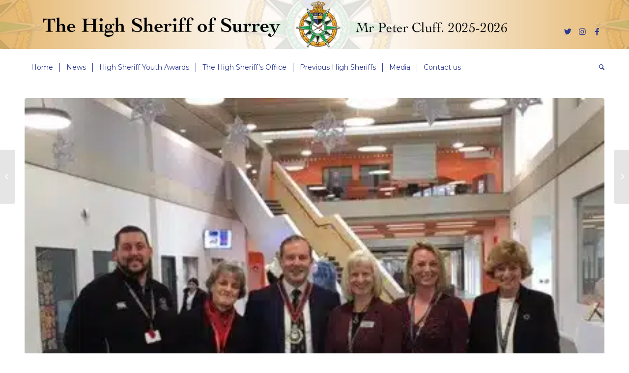

--- FILE ---
content_type: text/html; charset=UTF-8
request_url: https://www.highsheriffofsurrey.com/2019/01/15/three-rivers-academy-preparing-all-pupils-for-life/
body_size: 12735
content:
<!DOCTYPE html>
<html lang="en-GB" class="html_stretched responsive av-preloader-disabled  html_header_top html_logo_left html_bottom_nav_header html_menu_left html_custom html_header_sticky html_header_shrinking_disabled html_mobile_menu_tablet html_header_searchicon html_content_align_center html_header_unstick_top_disabled html_header_stretch_disabled html_minimal_header html_av-overlay-side html_av-overlay-side-classic html_av-submenu-noclone html_entry_id_3065 av-cookies-no-cookie-consent av-no-preview av-default-lightbox html_text_menu_active av-mobile-menu-switch-default">
<head>
<meta charset="UTF-8" />


<!-- mobile setting -->
<meta name="viewport" content="width=device-width, initial-scale=1">

<!-- Scripts/CSS and wp_head hook -->
<meta name='robots' content='index, follow, max-image-preview:large, max-snippet:-1, max-video-preview:-1' />

	<!-- This site is optimized with the Yoast SEO plugin v26.7 - https://yoast.com/wordpress/plugins/seo/ -->
	<title>Three Rivers Academy - &#039;Preparing All Pupils For Life&#039; - High Sheriff of Surrey</title>
	<link rel="canonical" href="https://www.highsheriffofsurrey.com/2019/01/15/three-rivers-academy-preparing-all-pupils-for-life/" />
	<meta property="og:locale" content="en_GB" />
	<meta property="og:type" content="article" />
	<meta property="og:title" content="Three Rivers Academy - &#039;Preparing All Pupils For Life&#039; - High Sheriff of Surrey" />
	<meta property="og:description" content="An inspiring day organised by Lady Louise O&#8217;Connor (second left), with the support of Rhona Barnfield, CEO, Howard Partnership Trust (right) and Anne-Louise Payne, Headteacher, Three Rivers Academy (centre), and great input from the four Deputy Heads (Steve,left, and Kate, second right, joined the photo call &#8211; many thanks to Zoe for her photography skills!) [&hellip;]" />
	<meta property="og:url" content="https://www.highsheriffofsurrey.com/2019/01/15/three-rivers-academy-preparing-all-pupils-for-life/" />
	<meta property="og:site_name" content="High Sheriff of Surrey" />
	<meta property="article:publisher" content="https://www.facebook.com/TheHighSheriffofSurrey" />
	<meta property="article:published_time" content="2019-01-15T19:54:42+00:00" />
	<meta property="article:modified_time" content="2022-03-29T14:48:40+00:00" />
	<meta property="og:image" content="https://www.highsheriffofsurrey.com/wp-content/uploads/2021/09/4bf141_bbc28a92991047428dcd732d2f384501-mv2.jpg" />
	<meta property="og:image:width" content="425" />
	<meta property="og:image:height" content="404" />
	<meta property="og:image:type" content="image/jpeg" />
	<meta name="author" content="Akiko Design" />
	<meta name="twitter:card" content="summary_large_image" />
	<meta name="twitter:creator" content="@HSofSurrey" />
	<meta name="twitter:site" content="@HSofSurrey" />
	<script type="application/ld+json" class="yoast-schema-graph">{"@context":"https://schema.org","@graph":[{"@type":"Article","@id":"https://www.highsheriffofsurrey.com/2019/01/15/three-rivers-academy-preparing-all-pupils-for-life/#article","isPartOf":{"@id":"https://www.highsheriffofsurrey.com/2019/01/15/three-rivers-academy-preparing-all-pupils-for-life/"},"author":{"name":"Akiko Design","@id":"https://www.highsheriffofsurrey.com/#/schema/person/b2f0d39dd141382bc17ffdd297cba06c"},"headline":"Three Rivers Academy &#8211; &#39;Preparing All Pupils For Life&#39;","datePublished":"2019-01-15T19:54:42+00:00","dateModified":"2022-03-29T14:48:40+00:00","mainEntityOfPage":{"@id":"https://www.highsheriffofsurrey.com/2019/01/15/three-rivers-academy-preparing-all-pupils-for-life/"},"wordCount":197,"publisher":{"@id":"https://www.highsheriffofsurrey.com/#organization"},"image":{"@id":"https://www.highsheriffofsurrey.com/2019/01/15/three-rivers-academy-preparing-all-pupils-for-life/#primaryimage"},"thumbnailUrl":"https://www.highsheriffofsurrey.com/wp-content/uploads/2021/09/4bf141_bbc28a92991047428dcd732d2f384501-mv2.jpg","articleSection":["Jim Glover OBE - High Sheriff of Surrey, 2018-19","Uncategorized"],"inLanguage":"en-GB"},{"@type":"WebPage","@id":"https://www.highsheriffofsurrey.com/2019/01/15/three-rivers-academy-preparing-all-pupils-for-life/","url":"https://www.highsheriffofsurrey.com/2019/01/15/three-rivers-academy-preparing-all-pupils-for-life/","name":"Three Rivers Academy - &#39;Preparing All Pupils For Life&#39; - High Sheriff of Surrey","isPartOf":{"@id":"https://www.highsheriffofsurrey.com/#website"},"primaryImageOfPage":{"@id":"https://www.highsheriffofsurrey.com/2019/01/15/three-rivers-academy-preparing-all-pupils-for-life/#primaryimage"},"image":{"@id":"https://www.highsheriffofsurrey.com/2019/01/15/three-rivers-academy-preparing-all-pupils-for-life/#primaryimage"},"thumbnailUrl":"https://www.highsheriffofsurrey.com/wp-content/uploads/2021/09/4bf141_bbc28a92991047428dcd732d2f384501-mv2.jpg","datePublished":"2019-01-15T19:54:42+00:00","dateModified":"2022-03-29T14:48:40+00:00","breadcrumb":{"@id":"https://www.highsheriffofsurrey.com/2019/01/15/three-rivers-academy-preparing-all-pupils-for-life/#breadcrumb"},"inLanguage":"en-GB","potentialAction":[{"@type":"ReadAction","target":["https://www.highsheriffofsurrey.com/2019/01/15/three-rivers-academy-preparing-all-pupils-for-life/"]}]},{"@type":"ImageObject","inLanguage":"en-GB","@id":"https://www.highsheriffofsurrey.com/2019/01/15/three-rivers-academy-preparing-all-pupils-for-life/#primaryimage","url":"https://www.highsheriffofsurrey.com/wp-content/uploads/2021/09/4bf141_bbc28a92991047428dcd732d2f384501-mv2.jpg","contentUrl":"https://www.highsheriffofsurrey.com/wp-content/uploads/2021/09/4bf141_bbc28a92991047428dcd732d2f384501-mv2.jpg","width":425,"height":404},{"@type":"BreadcrumbList","@id":"https://www.highsheriffofsurrey.com/2019/01/15/three-rivers-academy-preparing-all-pupils-for-life/#breadcrumb","itemListElement":[{"@type":"ListItem","position":1,"name":"Home","item":"https://www.highsheriffofsurrey.com/home/"},{"@type":"ListItem","position":2,"name":"Three Rivers Academy &#8211; &#39;Preparing All Pupils For Life&#39;"}]},{"@type":"WebSite","@id":"https://www.highsheriffofsurrey.com/#website","url":"https://www.highsheriffofsurrey.com/","name":"High Sheriff of Surrey","description":"","publisher":{"@id":"https://www.highsheriffofsurrey.com/#organization"},"potentialAction":[{"@type":"SearchAction","target":{"@type":"EntryPoint","urlTemplate":"https://www.highsheriffofsurrey.com/?s={search_term_string}"},"query-input":{"@type":"PropertyValueSpecification","valueRequired":true,"valueName":"search_term_string"}}],"inLanguage":"en-GB"},{"@type":"Organization","@id":"https://www.highsheriffofsurrey.com/#organization","name":"High Sheriff of Surrey","url":"https://www.highsheriffofsurrey.com/","logo":{"@type":"ImageObject","inLanguage":"en-GB","@id":"https://www.highsheriffofsurrey.com/#/schema/logo/image/","url":"https://www.highsheriffofsurrey.com/wp-content/uploads/2021/07/TheHighSheriffofSurrey-weblogo.png","contentUrl":"https://www.highsheriffofsurrey.com/wp-content/uploads/2021/07/TheHighSheriffofSurrey-weblogo.png","width":680,"height":312,"caption":"High Sheriff of Surrey"},"image":{"@id":"https://www.highsheriffofsurrey.com/#/schema/logo/image/"},"sameAs":["https://www.facebook.com/TheHighSheriffofSurrey","https://x.com/HSofSurrey","https://www.instagram.com/highsheriffofsurrey"]},{"@type":"Person","@id":"https://www.highsheriffofsurrey.com/#/schema/person/b2f0d39dd141382bc17ffdd297cba06c","name":"Akiko Design","image":{"@type":"ImageObject","inLanguage":"en-GB","@id":"https://www.highsheriffofsurrey.com/#/schema/person/image/","url":"https://secure.gravatar.com/avatar/bfc7695524b681b03036858544b9898dd6516f5c75781b5e2ded6fdbada494e1?s=96&d=mm&r=g","contentUrl":"https://secure.gravatar.com/avatar/bfc7695524b681b03036858544b9898dd6516f5c75781b5e2ded6fdbada494e1?s=96&d=mm&r=g","caption":"Akiko Design"}}]}</script>
	<!-- / Yoast SEO plugin. -->


<link rel="alternate" type="application/rss+xml" title="High Sheriff of Surrey &raquo; Feed" href="https://www.highsheriffofsurrey.com/feed/" />
<link rel="alternate" type="application/rss+xml" title="High Sheriff of Surrey &raquo; Comments Feed" href="https://www.highsheriffofsurrey.com/comments/feed/" />
<link rel="alternate" type="application/rss+xml" title="High Sheriff of Surrey &raquo; Three Rivers Academy &#8211; &#039;Preparing All Pupils For Life&#039; Comments Feed" href="https://www.highsheriffofsurrey.com/2019/01/15/three-rivers-academy-preparing-all-pupils-for-life/feed/" />
<link rel="alternate" title="oEmbed (JSON)" type="application/json+oembed" href="https://www.highsheriffofsurrey.com/wp-json/oembed/1.0/embed?url=https%3A%2F%2Fwww.highsheriffofsurrey.com%2F2019%2F01%2F15%2Fthree-rivers-academy-preparing-all-pupils-for-life%2F" />
<link rel="alternate" title="oEmbed (XML)" type="text/xml+oembed" href="https://www.highsheriffofsurrey.com/wp-json/oembed/1.0/embed?url=https%3A%2F%2Fwww.highsheriffofsurrey.com%2F2019%2F01%2F15%2Fthree-rivers-academy-preparing-all-pupils-for-life%2F&#038;format=xml" />

<!-- google webfont font replacement -->

			<script type='text/javascript'>

				(function() {

					/*	check if webfonts are disabled by user setting via cookie - or user must opt in.	*/
					var html = document.getElementsByTagName('html')[0];
					var cookie_check = html.className.indexOf('av-cookies-needs-opt-in') >= 0 || html.className.indexOf('av-cookies-can-opt-out') >= 0;
					var allow_continue = true;
					var silent_accept_cookie = html.className.indexOf('av-cookies-user-silent-accept') >= 0;

					if( cookie_check && ! silent_accept_cookie )
					{
						if( ! document.cookie.match(/aviaCookieConsent/) || html.className.indexOf('av-cookies-session-refused') >= 0 )
						{
							allow_continue = false;
						}
						else
						{
							if( ! document.cookie.match(/aviaPrivacyRefuseCookiesHideBar/) )
							{
								allow_continue = false;
							}
							else if( ! document.cookie.match(/aviaPrivacyEssentialCookiesEnabled/) )
							{
								allow_continue = false;
							}
							else if( document.cookie.match(/aviaPrivacyGoogleWebfontsDisabled/) )
							{
								allow_continue = false;
							}
						}
					}

					if( allow_continue )
					{
						var f = document.createElement('link');

						f.type 	= 'text/css';
						f.rel 	= 'stylesheet';
						f.href 	= 'https://fonts.googleapis.com/css?family=Lora%7CMontserrat&display=auto';
						f.id 	= 'avia-google-webfont';

						document.getElementsByTagName('head')[0].appendChild(f);
					}
				})();

			</script>
			<style id='wp-img-auto-sizes-contain-inline-css' type='text/css'>
img:is([sizes=auto i],[sizes^="auto," i]){contain-intrinsic-size:3000px 1500px}
/*# sourceURL=wp-img-auto-sizes-contain-inline-css */
</style>
<link rel='stylesheet' id='avia-grid-css' href='https://www.highsheriffofsurrey.com/wp-content/themes/enfold/css/grid.css?ver=5.4.1' type='text/css' media='all' />
<link rel='stylesheet' id='avia-base-css' href='https://www.highsheriffofsurrey.com/wp-content/themes/enfold/css/base.css?ver=5.4.1' type='text/css' media='all' />
<link rel='stylesheet' id='avia-layout-css' href='https://www.highsheriffofsurrey.com/wp-content/themes/enfold/css/layout.css?ver=5.4.1' type='text/css' media='all' />
<link rel='stylesheet' id='avia-module-blog-css' href='https://www.highsheriffofsurrey.com/wp-content/themes/enfold/config-templatebuilder/avia-shortcodes/blog/blog.css?ver=5.4.1' type='text/css' media='all' />
<link rel='stylesheet' id='avia-module-postslider-css' href='https://www.highsheriffofsurrey.com/wp-content/themes/enfold/config-templatebuilder/avia-shortcodes/postslider/postslider.css?ver=5.4.1' type='text/css' media='all' />
<link rel='stylesheet' id='avia-module-button-css' href='https://www.highsheriffofsurrey.com/wp-content/themes/enfold/config-templatebuilder/avia-shortcodes/buttons/buttons.css?ver=5.4.1' type='text/css' media='all' />
<link rel='stylesheet' id='avia-module-button-fullwidth-css' href='https://www.highsheriffofsurrey.com/wp-content/themes/enfold/config-templatebuilder/avia-shortcodes/buttons_fullwidth/buttons_fullwidth.css?ver=5.4.1' type='text/css' media='all' />
<link rel='stylesheet' id='avia-module-comments-css' href='https://www.highsheriffofsurrey.com/wp-content/themes/enfold/config-templatebuilder/avia-shortcodes/comments/comments.css?ver=5.4.1' type='text/css' media='all' />
<link rel='stylesheet' id='avia-module-gallery-css' href='https://www.highsheriffofsurrey.com/wp-content/themes/enfold/config-templatebuilder/avia-shortcodes/gallery/gallery.css?ver=5.4.1' type='text/css' media='all' />
<link rel='stylesheet' id='avia-module-gridrow-css' href='https://www.highsheriffofsurrey.com/wp-content/themes/enfold/config-templatebuilder/avia-shortcodes/grid_row/grid_row.css?ver=5.4.1' type='text/css' media='all' />
<link rel='stylesheet' id='avia-module-heading-css' href='https://www.highsheriffofsurrey.com/wp-content/themes/enfold/config-templatebuilder/avia-shortcodes/heading/heading.css?ver=5.4.1' type='text/css' media='all' />
<link rel='stylesheet' id='avia-module-hr-css' href='https://www.highsheriffofsurrey.com/wp-content/themes/enfold/config-templatebuilder/avia-shortcodes/hr/hr.css?ver=5.4.1' type='text/css' media='all' />
<link rel='stylesheet' id='avia-module-icon-css' href='https://www.highsheriffofsurrey.com/wp-content/themes/enfold/config-templatebuilder/avia-shortcodes/icon/icon.css?ver=5.4.1' type='text/css' media='all' />
<link rel='stylesheet' id='avia-module-iconbox-css' href='https://www.highsheriffofsurrey.com/wp-content/themes/enfold/config-templatebuilder/avia-shortcodes/iconbox/iconbox.css?ver=5.4.1' type='text/css' media='all' />
<link rel='stylesheet' id='avia-module-image-css' href='https://www.highsheriffofsurrey.com/wp-content/themes/enfold/config-templatebuilder/avia-shortcodes/image/image.css?ver=5.4.1' type='text/css' media='all' />
<link rel='stylesheet' id='avia-module-masonry-css' href='https://www.highsheriffofsurrey.com/wp-content/themes/enfold/config-templatebuilder/avia-shortcodes/masonry_entries/masonry_entries.css?ver=5.4.1' type='text/css' media='all' />
<link rel='stylesheet' id='avia-siteloader-css' href='https://www.highsheriffofsurrey.com/wp-content/themes/enfold/css/avia-snippet-site-preloader.css?ver=5.4.1' type='text/css' media='all' />
<link rel='stylesheet' id='avia-module-portfolio-css' href='https://www.highsheriffofsurrey.com/wp-content/themes/enfold/config-templatebuilder/avia-shortcodes/portfolio/portfolio.css?ver=5.4.1' type='text/css' media='all' />
<link rel='stylesheet' id='avia-module-slideshow-css' href='https://www.highsheriffofsurrey.com/wp-content/themes/enfold/config-templatebuilder/avia-shortcodes/slideshow/slideshow.css?ver=5.4.1' type='text/css' media='all' />
<link rel='stylesheet' id='avia-module-slideshow-fullsize-css' href='https://www.highsheriffofsurrey.com/wp-content/themes/enfold/config-templatebuilder/avia-shortcodes/slideshow_fullsize/slideshow_fullsize.css?ver=5.4.1' type='text/css' media='all' />
<link rel='stylesheet' id='avia-module-slideshow-fullscreen-css' href='https://www.highsheriffofsurrey.com/wp-content/themes/enfold/config-templatebuilder/avia-shortcodes/slideshow_fullscreen/slideshow_fullscreen.css?ver=5.4.1' type='text/css' media='all' />
<link rel='stylesheet' id='avia-module-social-css' href='https://www.highsheriffofsurrey.com/wp-content/themes/enfold/config-templatebuilder/avia-shortcodes/social_share/social_share.css?ver=5.4.1' type='text/css' media='all' />
<link rel='stylesheet' id='avia-module-table-css' href='https://www.highsheriffofsurrey.com/wp-content/themes/enfold/config-templatebuilder/avia-shortcodes/table/table.css?ver=5.4.1' type='text/css' media='all' />
<link rel='stylesheet' id='avia-module-tabs-css' href='https://www.highsheriffofsurrey.com/wp-content/themes/enfold/config-templatebuilder/avia-shortcodes/tabs/tabs.css?ver=5.4.1' type='text/css' media='all' />
<link rel='stylesheet' id='avia-module-video-css' href='https://www.highsheriffofsurrey.com/wp-content/themes/enfold/config-templatebuilder/avia-shortcodes/video/video.css?ver=5.4.1' type='text/css' media='all' />
<link rel='stylesheet' id='sbi_styles-css' href='https://www.highsheriffofsurrey.com/wp-content/plugins/instagram-feed/css/sbi-styles.min.css?ver=6.10.0' type='text/css' media='all' />
<style id='wp-emoji-styles-inline-css' type='text/css'>

	img.wp-smiley, img.emoji {
		display: inline !important;
		border: none !important;
		box-shadow: none !important;
		height: 1em !important;
		width: 1em !important;
		margin: 0 0.07em !important;
		vertical-align: -0.1em !important;
		background: none !important;
		padding: 0 !important;
	}
/*# sourceURL=wp-emoji-styles-inline-css */
</style>
<link rel='stylesheet' id='wp-block-library-css' href='https://www.highsheriffofsurrey.com/wp-includes/css/dist/block-library/style.min.css?ver=6.9' type='text/css' media='all' />
<style id='global-styles-inline-css' type='text/css'>
:root{--wp--preset--aspect-ratio--square: 1;--wp--preset--aspect-ratio--4-3: 4/3;--wp--preset--aspect-ratio--3-4: 3/4;--wp--preset--aspect-ratio--3-2: 3/2;--wp--preset--aspect-ratio--2-3: 2/3;--wp--preset--aspect-ratio--16-9: 16/9;--wp--preset--aspect-ratio--9-16: 9/16;--wp--preset--color--black: #000000;--wp--preset--color--cyan-bluish-gray: #abb8c3;--wp--preset--color--white: #ffffff;--wp--preset--color--pale-pink: #f78da7;--wp--preset--color--vivid-red: #cf2e2e;--wp--preset--color--luminous-vivid-orange: #ff6900;--wp--preset--color--luminous-vivid-amber: #fcb900;--wp--preset--color--light-green-cyan: #7bdcb5;--wp--preset--color--vivid-green-cyan: #00d084;--wp--preset--color--pale-cyan-blue: #8ed1fc;--wp--preset--color--vivid-cyan-blue: #0693e3;--wp--preset--color--vivid-purple: #9b51e0;--wp--preset--color--metallic-red: #b02b2c;--wp--preset--color--maximum-yellow-red: #edae44;--wp--preset--color--yellow-sun: #eeee22;--wp--preset--color--palm-leaf: #83a846;--wp--preset--color--aero: #7bb0e7;--wp--preset--color--old-lavender: #745f7e;--wp--preset--color--steel-teal: #5f8789;--wp--preset--color--raspberry-pink: #d65799;--wp--preset--color--medium-turquoise: #4ecac2;--wp--preset--gradient--vivid-cyan-blue-to-vivid-purple: linear-gradient(135deg,rgb(6,147,227) 0%,rgb(155,81,224) 100%);--wp--preset--gradient--light-green-cyan-to-vivid-green-cyan: linear-gradient(135deg,rgb(122,220,180) 0%,rgb(0,208,130) 100%);--wp--preset--gradient--luminous-vivid-amber-to-luminous-vivid-orange: linear-gradient(135deg,rgb(252,185,0) 0%,rgb(255,105,0) 100%);--wp--preset--gradient--luminous-vivid-orange-to-vivid-red: linear-gradient(135deg,rgb(255,105,0) 0%,rgb(207,46,46) 100%);--wp--preset--gradient--very-light-gray-to-cyan-bluish-gray: linear-gradient(135deg,rgb(238,238,238) 0%,rgb(169,184,195) 100%);--wp--preset--gradient--cool-to-warm-spectrum: linear-gradient(135deg,rgb(74,234,220) 0%,rgb(151,120,209) 20%,rgb(207,42,186) 40%,rgb(238,44,130) 60%,rgb(251,105,98) 80%,rgb(254,248,76) 100%);--wp--preset--gradient--blush-light-purple: linear-gradient(135deg,rgb(255,206,236) 0%,rgb(152,150,240) 100%);--wp--preset--gradient--blush-bordeaux: linear-gradient(135deg,rgb(254,205,165) 0%,rgb(254,45,45) 50%,rgb(107,0,62) 100%);--wp--preset--gradient--luminous-dusk: linear-gradient(135deg,rgb(255,203,112) 0%,rgb(199,81,192) 50%,rgb(65,88,208) 100%);--wp--preset--gradient--pale-ocean: linear-gradient(135deg,rgb(255,245,203) 0%,rgb(182,227,212) 50%,rgb(51,167,181) 100%);--wp--preset--gradient--electric-grass: linear-gradient(135deg,rgb(202,248,128) 0%,rgb(113,206,126) 100%);--wp--preset--gradient--midnight: linear-gradient(135deg,rgb(2,3,129) 0%,rgb(40,116,252) 100%);--wp--preset--font-size--small: 1rem;--wp--preset--font-size--medium: 1.125rem;--wp--preset--font-size--large: 1.75rem;--wp--preset--font-size--x-large: clamp(1.75rem, 3vw, 2.25rem);--wp--preset--spacing--20: 0.44rem;--wp--preset--spacing--30: 0.67rem;--wp--preset--spacing--40: 1rem;--wp--preset--spacing--50: 1.5rem;--wp--preset--spacing--60: 2.25rem;--wp--preset--spacing--70: 3.38rem;--wp--preset--spacing--80: 5.06rem;--wp--preset--shadow--natural: 6px 6px 9px rgba(0, 0, 0, 0.2);--wp--preset--shadow--deep: 12px 12px 50px rgba(0, 0, 0, 0.4);--wp--preset--shadow--sharp: 6px 6px 0px rgba(0, 0, 0, 0.2);--wp--preset--shadow--outlined: 6px 6px 0px -3px rgb(255, 255, 255), 6px 6px rgb(0, 0, 0);--wp--preset--shadow--crisp: 6px 6px 0px rgb(0, 0, 0);}:root { --wp--style--global--content-size: 800px;--wp--style--global--wide-size: 1130px; }:where(body) { margin: 0; }.wp-site-blocks > .alignleft { float: left; margin-right: 2em; }.wp-site-blocks > .alignright { float: right; margin-left: 2em; }.wp-site-blocks > .aligncenter { justify-content: center; margin-left: auto; margin-right: auto; }:where(.is-layout-flex){gap: 0.5em;}:where(.is-layout-grid){gap: 0.5em;}.is-layout-flow > .alignleft{float: left;margin-inline-start: 0;margin-inline-end: 2em;}.is-layout-flow > .alignright{float: right;margin-inline-start: 2em;margin-inline-end: 0;}.is-layout-flow > .aligncenter{margin-left: auto !important;margin-right: auto !important;}.is-layout-constrained > .alignleft{float: left;margin-inline-start: 0;margin-inline-end: 2em;}.is-layout-constrained > .alignright{float: right;margin-inline-start: 2em;margin-inline-end: 0;}.is-layout-constrained > .aligncenter{margin-left: auto !important;margin-right: auto !important;}.is-layout-constrained > :where(:not(.alignleft):not(.alignright):not(.alignfull)){max-width: var(--wp--style--global--content-size);margin-left: auto !important;margin-right: auto !important;}.is-layout-constrained > .alignwide{max-width: var(--wp--style--global--wide-size);}body .is-layout-flex{display: flex;}.is-layout-flex{flex-wrap: wrap;align-items: center;}.is-layout-flex > :is(*, div){margin: 0;}body .is-layout-grid{display: grid;}.is-layout-grid > :is(*, div){margin: 0;}body{padding-top: 0px;padding-right: 0px;padding-bottom: 0px;padding-left: 0px;}a:where(:not(.wp-element-button)){text-decoration: underline;}:root :where(.wp-element-button, .wp-block-button__link){background-color: #32373c;border-width: 0;color: #fff;font-family: inherit;font-size: inherit;font-style: inherit;font-weight: inherit;letter-spacing: inherit;line-height: inherit;padding-top: calc(0.667em + 2px);padding-right: calc(1.333em + 2px);padding-bottom: calc(0.667em + 2px);padding-left: calc(1.333em + 2px);text-decoration: none;text-transform: inherit;}.has-black-color{color: var(--wp--preset--color--black) !important;}.has-cyan-bluish-gray-color{color: var(--wp--preset--color--cyan-bluish-gray) !important;}.has-white-color{color: var(--wp--preset--color--white) !important;}.has-pale-pink-color{color: var(--wp--preset--color--pale-pink) !important;}.has-vivid-red-color{color: var(--wp--preset--color--vivid-red) !important;}.has-luminous-vivid-orange-color{color: var(--wp--preset--color--luminous-vivid-orange) !important;}.has-luminous-vivid-amber-color{color: var(--wp--preset--color--luminous-vivid-amber) !important;}.has-light-green-cyan-color{color: var(--wp--preset--color--light-green-cyan) !important;}.has-vivid-green-cyan-color{color: var(--wp--preset--color--vivid-green-cyan) !important;}.has-pale-cyan-blue-color{color: var(--wp--preset--color--pale-cyan-blue) !important;}.has-vivid-cyan-blue-color{color: var(--wp--preset--color--vivid-cyan-blue) !important;}.has-vivid-purple-color{color: var(--wp--preset--color--vivid-purple) !important;}.has-metallic-red-color{color: var(--wp--preset--color--metallic-red) !important;}.has-maximum-yellow-red-color{color: var(--wp--preset--color--maximum-yellow-red) !important;}.has-yellow-sun-color{color: var(--wp--preset--color--yellow-sun) !important;}.has-palm-leaf-color{color: var(--wp--preset--color--palm-leaf) !important;}.has-aero-color{color: var(--wp--preset--color--aero) !important;}.has-old-lavender-color{color: var(--wp--preset--color--old-lavender) !important;}.has-steel-teal-color{color: var(--wp--preset--color--steel-teal) !important;}.has-raspberry-pink-color{color: var(--wp--preset--color--raspberry-pink) !important;}.has-medium-turquoise-color{color: var(--wp--preset--color--medium-turquoise) !important;}.has-black-background-color{background-color: var(--wp--preset--color--black) !important;}.has-cyan-bluish-gray-background-color{background-color: var(--wp--preset--color--cyan-bluish-gray) !important;}.has-white-background-color{background-color: var(--wp--preset--color--white) !important;}.has-pale-pink-background-color{background-color: var(--wp--preset--color--pale-pink) !important;}.has-vivid-red-background-color{background-color: var(--wp--preset--color--vivid-red) !important;}.has-luminous-vivid-orange-background-color{background-color: var(--wp--preset--color--luminous-vivid-orange) !important;}.has-luminous-vivid-amber-background-color{background-color: var(--wp--preset--color--luminous-vivid-amber) !important;}.has-light-green-cyan-background-color{background-color: var(--wp--preset--color--light-green-cyan) !important;}.has-vivid-green-cyan-background-color{background-color: var(--wp--preset--color--vivid-green-cyan) !important;}.has-pale-cyan-blue-background-color{background-color: var(--wp--preset--color--pale-cyan-blue) !important;}.has-vivid-cyan-blue-background-color{background-color: var(--wp--preset--color--vivid-cyan-blue) !important;}.has-vivid-purple-background-color{background-color: var(--wp--preset--color--vivid-purple) !important;}.has-metallic-red-background-color{background-color: var(--wp--preset--color--metallic-red) !important;}.has-maximum-yellow-red-background-color{background-color: var(--wp--preset--color--maximum-yellow-red) !important;}.has-yellow-sun-background-color{background-color: var(--wp--preset--color--yellow-sun) !important;}.has-palm-leaf-background-color{background-color: var(--wp--preset--color--palm-leaf) !important;}.has-aero-background-color{background-color: var(--wp--preset--color--aero) !important;}.has-old-lavender-background-color{background-color: var(--wp--preset--color--old-lavender) !important;}.has-steel-teal-background-color{background-color: var(--wp--preset--color--steel-teal) !important;}.has-raspberry-pink-background-color{background-color: var(--wp--preset--color--raspberry-pink) !important;}.has-medium-turquoise-background-color{background-color: var(--wp--preset--color--medium-turquoise) !important;}.has-black-border-color{border-color: var(--wp--preset--color--black) !important;}.has-cyan-bluish-gray-border-color{border-color: var(--wp--preset--color--cyan-bluish-gray) !important;}.has-white-border-color{border-color: var(--wp--preset--color--white) !important;}.has-pale-pink-border-color{border-color: var(--wp--preset--color--pale-pink) !important;}.has-vivid-red-border-color{border-color: var(--wp--preset--color--vivid-red) !important;}.has-luminous-vivid-orange-border-color{border-color: var(--wp--preset--color--luminous-vivid-orange) !important;}.has-luminous-vivid-amber-border-color{border-color: var(--wp--preset--color--luminous-vivid-amber) !important;}.has-light-green-cyan-border-color{border-color: var(--wp--preset--color--light-green-cyan) !important;}.has-vivid-green-cyan-border-color{border-color: var(--wp--preset--color--vivid-green-cyan) !important;}.has-pale-cyan-blue-border-color{border-color: var(--wp--preset--color--pale-cyan-blue) !important;}.has-vivid-cyan-blue-border-color{border-color: var(--wp--preset--color--vivid-cyan-blue) !important;}.has-vivid-purple-border-color{border-color: var(--wp--preset--color--vivid-purple) !important;}.has-metallic-red-border-color{border-color: var(--wp--preset--color--metallic-red) !important;}.has-maximum-yellow-red-border-color{border-color: var(--wp--preset--color--maximum-yellow-red) !important;}.has-yellow-sun-border-color{border-color: var(--wp--preset--color--yellow-sun) !important;}.has-palm-leaf-border-color{border-color: var(--wp--preset--color--palm-leaf) !important;}.has-aero-border-color{border-color: var(--wp--preset--color--aero) !important;}.has-old-lavender-border-color{border-color: var(--wp--preset--color--old-lavender) !important;}.has-steel-teal-border-color{border-color: var(--wp--preset--color--steel-teal) !important;}.has-raspberry-pink-border-color{border-color: var(--wp--preset--color--raspberry-pink) !important;}.has-medium-turquoise-border-color{border-color: var(--wp--preset--color--medium-turquoise) !important;}.has-vivid-cyan-blue-to-vivid-purple-gradient-background{background: var(--wp--preset--gradient--vivid-cyan-blue-to-vivid-purple) !important;}.has-light-green-cyan-to-vivid-green-cyan-gradient-background{background: var(--wp--preset--gradient--light-green-cyan-to-vivid-green-cyan) !important;}.has-luminous-vivid-amber-to-luminous-vivid-orange-gradient-background{background: var(--wp--preset--gradient--luminous-vivid-amber-to-luminous-vivid-orange) !important;}.has-luminous-vivid-orange-to-vivid-red-gradient-background{background: var(--wp--preset--gradient--luminous-vivid-orange-to-vivid-red) !important;}.has-very-light-gray-to-cyan-bluish-gray-gradient-background{background: var(--wp--preset--gradient--very-light-gray-to-cyan-bluish-gray) !important;}.has-cool-to-warm-spectrum-gradient-background{background: var(--wp--preset--gradient--cool-to-warm-spectrum) !important;}.has-blush-light-purple-gradient-background{background: var(--wp--preset--gradient--blush-light-purple) !important;}.has-blush-bordeaux-gradient-background{background: var(--wp--preset--gradient--blush-bordeaux) !important;}.has-luminous-dusk-gradient-background{background: var(--wp--preset--gradient--luminous-dusk) !important;}.has-pale-ocean-gradient-background{background: var(--wp--preset--gradient--pale-ocean) !important;}.has-electric-grass-gradient-background{background: var(--wp--preset--gradient--electric-grass) !important;}.has-midnight-gradient-background{background: var(--wp--preset--gradient--midnight) !important;}.has-small-font-size{font-size: var(--wp--preset--font-size--small) !important;}.has-medium-font-size{font-size: var(--wp--preset--font-size--medium) !important;}.has-large-font-size{font-size: var(--wp--preset--font-size--large) !important;}.has-x-large-font-size{font-size: var(--wp--preset--font-size--x-large) !important;}
/*# sourceURL=global-styles-inline-css */
</style>

<link rel='stylesheet' id='ctf_styles-css' href='https://www.highsheriffofsurrey.com/wp-content/plugins/custom-twitter-feeds/css/ctf-styles.min.css?ver=2.3.1' type='text/css' media='all' />
<link rel='stylesheet' id='avia-scs-css' href='https://www.highsheriffofsurrey.com/wp-content/themes/enfold/css/shortcodes.css?ver=5.4.1' type='text/css' media='all' />
<link rel='stylesheet' id='avia-popup-css-css' href='https://www.highsheriffofsurrey.com/wp-content/themes/enfold/js/aviapopup/magnific-popup.min.css?ver=5.4.1' type='text/css' media='screen' />
<link rel='stylesheet' id='avia-lightbox-css' href='https://www.highsheriffofsurrey.com/wp-content/themes/enfold/css/avia-snippet-lightbox.css?ver=5.4.1' type='text/css' media='screen' />
<link rel='stylesheet' id='avia-widget-css-css' href='https://www.highsheriffofsurrey.com/wp-content/themes/enfold/css/avia-snippet-widget.css?ver=5.4.1' type='text/css' media='screen' />
<link rel='stylesheet' id='avia-dynamic-css' href='https://www.highsheriffofsurrey.com/wp-content/uploads/dynamic_avia/hs_surrey_theme.css?ver=64550594460d8' type='text/css' media='all' />
<link rel='stylesheet' id='avia-custom-css' href='https://www.highsheriffofsurrey.com/wp-content/themes/enfold/css/custom.css?ver=5.4.1' type='text/css' media='all' />
<link rel='stylesheet' id='avia-style-css' href='https://www.highsheriffofsurrey.com/wp-content/themes/hs-surrey-theme/style.css?ver=0.1.2023021402' type='text/css' media='all' />
<link rel='stylesheet' id='avia-gravity-css' href='https://www.highsheriffofsurrey.com/wp-content/themes/enfold/config-gravityforms/gravity-mod.css?ver=5.4.1' type='text/css' media='screen' />
<script type="text/javascript" src="https://www.highsheriffofsurrey.com/wp-content/themes/enfold/js/avia-compat.js?ver=5.4.1" id="avia-compat-js"></script>
<link rel="https://api.w.org/" href="https://www.highsheriffofsurrey.com/wp-json/" /><link rel="alternate" title="JSON" type="application/json" href="https://www.highsheriffofsurrey.com/wp-json/wp/v2/posts/3065" /><link rel="EditURI" type="application/rsd+xml" title="RSD" href="https://www.highsheriffofsurrey.com/xmlrpc.php?rsd" />
<meta name="generator" content="WordPress 6.9" />
<link rel='shortlink' href='https://www.highsheriffofsurrey.com/?p=3065' />
<link rel="profile" href="http://gmpg.org/xfn/11" />
<link rel="alternate" type="application/rss+xml" title="High Sheriff of Surrey RSS2 Feed" href="https://www.highsheriffofsurrey.com/feed/" />
<link rel="pingback" href="https://www.highsheriffofsurrey.com/xmlrpc.php" />

<style type='text/css' media='screen'>
 #top #header_main > .container, #top #header_main > .container .main_menu  .av-main-nav > li > a, #top #header_main #menu-item-shop .cart_dropdown_link{ height:100px; line-height: 100px; }
 .html_top_nav_header .av-logo-container{ height:100px;  }
 .html_header_top.html_header_sticky #top #wrap_all #main{ padding-top:150px; } 
</style>
<!--[if lt IE 9]><script src="https://www.highsheriffofsurrey.com/wp-content/themes/enfold/js/html5shiv.js"></script><![endif]-->
<link rel="icon" href="https://www.highsheriffofsurrey.com/wp-content/uploads/2021/08/favicon.png" type="image/png">
<style type="text/css">
		@font-face {font-family: 'entypo-fontello'; font-weight: normal; font-style: normal; font-display: auto;
		src: url('https://www.highsheriffofsurrey.com/wp-content/themes/enfold/config-templatebuilder/avia-template-builder/assets/fonts/entypo-fontello.woff2') format('woff2'),
		url('https://www.highsheriffofsurrey.com/wp-content/themes/enfold/config-templatebuilder/avia-template-builder/assets/fonts/entypo-fontello.woff') format('woff'),
		url('https://www.highsheriffofsurrey.com/wp-content/themes/enfold/config-templatebuilder/avia-template-builder/assets/fonts/entypo-fontello.ttf') format('truetype'),
		url('https://www.highsheriffofsurrey.com/wp-content/themes/enfold/config-templatebuilder/avia-template-builder/assets/fonts/entypo-fontello.svg#entypo-fontello') format('svg'),
		url('https://www.highsheriffofsurrey.com/wp-content/themes/enfold/config-templatebuilder/avia-template-builder/assets/fonts/entypo-fontello.eot'),
		url('https://www.highsheriffofsurrey.com/wp-content/themes/enfold/config-templatebuilder/avia-template-builder/assets/fonts/entypo-fontello.eot?#iefix') format('embedded-opentype');
		} #top .avia-font-entypo-fontello, body .avia-font-entypo-fontello, html body [data-av_iconfont='entypo-fontello']:before{ font-family: 'entypo-fontello'; }
		</style>

<!--
Debugging Info for Theme support: 

Theme: Enfold
Version: 5.4.1
Installed: enfold
AviaFramework Version: 5.3
AviaBuilder Version: 5.3
aviaElementManager Version: 1.0.1
- - - - - - - - - - -
ChildTheme: HS Surrey Theme
ChildTheme Version: 0.1.2023021402
ChildTheme Installed: enfold

- - - - - - - - - - -
ML:512-PU:27-PLA:10
WP:6.9
Compress: CSS:disabled - JS:disabled
Updates: disabled
PLAu:8
-->
</head>

<body id="top" class="wp-singular post-template-default single single-post postid-3065 single-format-standard wp-theme-enfold wp-child-theme-hs-surrey-theme stretched rtl_columns av-curtain-numeric lora montserrat  avia-responsive-images-support" itemscope="itemscope" itemtype="https://schema.org/WebPage" >

	
	<div id='wrap_all'>

	
<header id='header' class='all_colors header_color light_bg_color  av_header_top av_logo_left av_bottom_nav_header av_menu_left av_custom av_header_sticky av_header_shrinking_disabled av_header_stretch_disabled av_mobile_menu_tablet av_header_searchicon av_header_unstick_top_disabled av_seperator_small_border av_minimal_header'  role="banner" itemscope="itemscope" itemtype="https://schema.org/WPHeader" >

		<div  id='header_main' class='container_wrap container_wrap_logo'>

        <div class='container av-logo-container'><div class='inner-container'><span class='logo avia-standard-logo'><a href='https://www.highsheriffofsurrey.com/' class=''><picture title="TheHighSheriffofSurrey-weblogo">
<source type="image/webp" srcset="https://www.highsheriffofsurrey.com/wp-content/uploads/2021/07/TheHighSheriffofSurrey-weblogo.png.webp 680w, https://www.highsheriffofsurrey.com/wp-content/uploads/2021/07/TheHighSheriffofSurrey-weblogo-300x138.png.webp 300w" sizes="(max-width: 680px) 100vw, 680px"/>
<img src="https://www.highsheriffofsurrey.com/wp-content/uploads/2021/07/TheHighSheriffofSurrey-weblogo.png" srcset="https://www.highsheriffofsurrey.com/wp-content/uploads/2021/07/TheHighSheriffofSurrey-weblogo.png 680w, https://www.highsheriffofsurrey.com/wp-content/uploads/2021/07/TheHighSheriffofSurrey-weblogo-300x138.png 300w" sizes="(max-width: 680px) 100vw, 680px" height="100" width="300" alt="High Sheriff of Surrey"/>
</picture>
</a></span><ul class='noLightbox social_bookmarks icon_count_3'><li class='social_bookmarks_twitter av-social-link-twitter social_icon_1'><a target="_blank" aria-label="Link to Twitter" href='https://www.twitter.com/HSofSurrey' aria-hidden='false' data-av_icon='' data-av_iconfont='entypo-fontello' title='Twitter' rel="noopener"><span class='avia_hidden_link_text'>Twitter</span></a></li><li class='social_bookmarks_instagram av-social-link-instagram social_icon_2'><a target="_blank" aria-label="Link to Instagram" href='https://www.instagram.com/highsheriffofsurrey' aria-hidden='false' data-av_icon='' data-av_iconfont='entypo-fontello' title='Instagram' rel="noopener"><span class='avia_hidden_link_text'>Instagram</span></a></li><li class='social_bookmarks_facebook av-social-link-facebook social_icon_3'><a target="_blank" aria-label="Link to Facebook" href='https://www.facebook.com/TheHighSheriffofSurrey' aria-hidden='false' data-av_icon='' data-av_iconfont='entypo-fontello' title='Facebook' rel="noopener"><span class='avia_hidden_link_text'>Facebook</span></a></li></ul></div></div><div id='header_main_alternate' class='container_wrap'><div class='container'><nav class='main_menu' data-selectname='Select a page'  role="navigation" itemscope="itemscope" itemtype="https://schema.org/SiteNavigationElement" ><div class="avia-menu av-main-nav-wrap"><ul role="menu" class="menu av-main-nav" id="avia-menu"><li role="menuitem" id="menu-item-6539" class="menu-item menu-item-type-post_type menu-item-object-page menu-item-home menu-item-top-level menu-item-top-level-1"><a href="https://www.highsheriffofsurrey.com/" itemprop="url" tabindex="0"><span class="avia-bullet"></span><span class="avia-menu-text">Home</span><span class="avia-menu-fx"><span class="avia-arrow-wrap"><span class="avia-arrow"></span></span></span></a></li>
<li role="menuitem" id="menu-item-200" class="menu-item menu-item-type-post_type menu-item-object-page menu-item-top-level menu-item-top-level-2"><a href="https://www.highsheriffofsurrey.com/news/" itemprop="url" tabindex="0"><span class="avia-bullet"></span><span class="avia-menu-text">News</span><span class="avia-menu-fx"><span class="avia-arrow-wrap"><span class="avia-arrow"></span></span></span></a></li>
<li role="menuitem" id="menu-item-181" class="menu-item menu-item-type-post_type menu-item-object-page menu-item-top-level menu-item-top-level-3"><a href="https://www.highsheriffofsurrey.com/high-sheriff-youth-awards/" itemprop="url" tabindex="0"><span class="avia-bullet"></span><span class="avia-menu-text">High Sheriff Youth Awards</span><span class="avia-menu-fx"><span class="avia-arrow-wrap"><span class="avia-arrow"></span></span></span></a></li>
<li role="menuitem" id="menu-item-143" class="menu-item menu-item-type-post_type menu-item-object-page menu-item-has-children menu-item-top-level menu-item-top-level-4"><a href="https://www.highsheriffofsurrey.com/roles/" itemprop="url" tabindex="0"><span class="avia-bullet"></span><span class="avia-menu-text">The High Sheriff’s Office</span><span class="avia-menu-fx"><span class="avia-arrow-wrap"><span class="avia-arrow"></span></span></span></a>


<ul class="sub-menu">
	<li role="menuitem" id="menu-item-30" class="menu-item menu-item-type-post_type menu-item-object-page"><a href="https://www.highsheriffofsurrey.com/brief-history/" itemprop="url" tabindex="0"><span class="avia-bullet"></span><span class="avia-menu-text">A brief history</span></a></li>
	<li role="menuitem" id="menu-item-6541" class="menu-item menu-item-type-post_type menu-item-object-page"><a href="https://www.highsheriffofsurrey.com/2025-26-mr-peter-cluff/" itemprop="url" tabindex="0"><span class="avia-bullet"></span><span class="avia-menu-text">Current High Sheriff</span></a></li>
	<li role="menuitem" id="menu-item-357" class="menu-item menu-item-type-post_type menu-item-object-page"><a href="https://www.highsheriffofsurrey.com/under-sheriff/" itemprop="url" tabindex="0"><span class="avia-bullet"></span><span class="avia-menu-text">Under Sheriff</span></a></li>
	<li role="menuitem" id="menu-item-347" class="menu-item menu-item-type-post_type menu-item-object-page"><a href="https://www.highsheriffofsurrey.com/high-sheriffs-cadet/" itemprop="url" tabindex="0"><span class="avia-bullet"></span><span class="avia-menu-text">High Sheriff’s Cadet</span></a></li>
	<li role="menuitem" id="menu-item-6544" class="menu-item menu-item-type-post_type menu-item-object-page"><a href="https://www.highsheriffofsurrey.com/high-sheriffs-chaplain/" itemprop="url" tabindex="0"><span class="avia-bullet"></span><span class="avia-menu-text">High Sheriff’s Chaplain</span></a></li>
	<li role="menuitem" id="menu-item-562" class="menu-item menu-item-type-post_type menu-item-object-page"><a href="https://www.highsheriffofsurrey.com/nominations/" itemprop="url" tabindex="0"><span class="avia-bullet"></span><span class="avia-menu-text">Nominations</span></a></li>
</ul>
</li>
<li role="menuitem" id="menu-item-47" class="menu-item menu-item-type-post_type menu-item-object-page menu-item-has-children menu-item-top-level menu-item-top-level-5"><a href="https://www.highsheriffofsurrey.com/previous-high-sheriffs-of-surrey/" itemprop="url" tabindex="0"><span class="avia-bullet"></span><span class="avia-menu-text">Previous High Sheriffs</span><span class="avia-menu-fx"><span class="avia-arrow-wrap"><span class="avia-arrow"></span></span></span></a>


<ul class="sub-menu">
	<li role="menuitem" id="menu-item-119" class="menu-item menu-item-type-post_type menu-item-object-page"><a href="https://www.highsheriffofsurrey.com/work-of-previous-high-sheriffs/" itemprop="url" tabindex="0"><span class="avia-bullet"></span><span class="avia-menu-text">Work of previous High Sheriffs</span></a></li>
</ul>
</li>
<li role="menuitem" id="menu-item-751" class="menu-item menu-item-type-custom menu-item-object-custom menu-item-has-children menu-item-top-level menu-item-top-level-6"><a href="#" itemprop="url" tabindex="0"><span class="avia-bullet"></span><span class="avia-menu-text">Media</span><span class="avia-menu-fx"><span class="avia-arrow-wrap"><span class="avia-arrow"></span></span></span></a>


<ul class="sub-menu">
	<li role="menuitem" id="menu-item-750" class="menu-item menu-item-type-post_type menu-item-object-page"><a href="https://www.highsheriffofsurrey.com/photo-galleries/" itemprop="url" tabindex="0"><span class="avia-bullet"></span><span class="avia-menu-text">Photo galleries</span></a></li>
	<li role="menuitem" id="menu-item-5892" class="menu-item menu-item-type-post_type menu-item-object-page"><a href="https://www.highsheriffofsurrey.com/press-cuttings/" itemprop="url" tabindex="0"><span class="avia-bullet"></span><span class="avia-menu-text">Press cuttings</span></a></li>
	<li role="menuitem" id="menu-item-5893" class="menu-item menu-item-type-post_type menu-item-object-page"><a href="https://www.highsheriffofsurrey.com/speeches/" itemprop="url" tabindex="0"><span class="avia-bullet"></span><span class="avia-menu-text">Speeches</span></a></li>
</ul>
</li>
<li role="menuitem" id="menu-item-39" class="menu-item menu-item-type-post_type menu-item-object-page menu-item-top-level menu-item-top-level-7"><a href="https://www.highsheriffofsurrey.com/contact/" itemprop="url" tabindex="0"><span class="avia-bullet"></span><span class="avia-menu-text">Contact us</span><span class="avia-menu-fx"><span class="avia-arrow-wrap"><span class="avia-arrow"></span></span></span></a></li>
<li id="menu-item-search" class="noMobile menu-item menu-item-search-dropdown menu-item-avia-special" role="menuitem"><a aria-label="Search" href="?s=" rel="nofollow" data-avia-search-tooltip="

&lt;form role=&quot;search&quot; action=&quot;https://www.highsheriffofsurrey.com/&quot; id=&quot;searchform&quot; method=&quot;get&quot; class=&quot;&quot;&gt;
	&lt;div&gt;
		&lt;input type=&quot;submit&quot; value=&quot;&quot; id=&quot;searchsubmit&quot; class=&quot;button avia-font-entypo-fontello&quot; /&gt;
		&lt;input type=&quot;text&quot; id=&quot;s&quot; name=&quot;s&quot; value=&quot;&quot; placeholder=&#039;Search&#039; /&gt;
			&lt;/div&gt;
&lt;/form&gt;
" aria-hidden='false' data-av_icon='' data-av_iconfont='entypo-fontello'><span class="avia_hidden_link_text">Search</span></a></li><li class="av-burger-menu-main menu-item-avia-special ">
	        			<a href="#" aria-label="Menu" aria-hidden="false">
							<span class="av-hamburger av-hamburger--spin av-js-hamburger">
								<span class="av-hamburger-box">
						          <span class="av-hamburger-inner"></span>
						          <strong>Menu</strong>
								</span>
							</span>
							<span class="avia_hidden_link_text">Menu</span>
						</a>
	        		   </li></ul></div></nav></div> </div> 
		<!-- end container_wrap-->
		</div>
		<div class='header_bg'></div>

<!-- end header -->
</header>

	<div id='main' class='all_colors' data-scroll-offset='98'>

	<div class='stretch_full container_wrap alternate_color light_bg_color title_container'><div class='container'><strong class='main-title entry-title '><a href='https://www.highsheriffofsurrey.com/' rel='bookmark' title='Permanent Link: Blog - Latest News'  itemprop="headline" >Blog - Latest News</a></strong></div></div>
		<div class='container_wrap container_wrap_first main_color fullsize'>

			<div class='container template-blog template-single-blog '>

				<main class='content units av-content-full alpha  av-blog-meta-author-disabled av-blog-meta-comments-disabled av-blog-meta-category-disabled av-blog-meta-html-info-disabled av-blog-meta-tag-disabled'  role="main" itemscope="itemscope" itemtype="https://schema.org/Blog" >

					<article class="post-entry post-entry-type-standard post-entry-3065 post-loop-1 post-parity-odd post-entry-last single-big with-slider post-3065 post type-post status-publish format-standard has-post-thumbnail hentry category-high-sheriff-2018-19 category-uncategorized"  itemscope="itemscope" itemtype="https://schema.org/BlogPosting" itemprop="blogPost" ><div class="big-preview single-big"  itemprop="image" itemscope="itemscope" itemtype="https://schema.org/ImageObject" ><a href="https://www.highsheriffofsurrey.com/wp-content/uploads/2021/09/4bf141_bbc28a92991047428dcd732d2f384501-mv2.jpg"  title="4bf141_bbc28a92991047428dcd732d2f384501~mv2.jpg" ><picture class="wp-image-1690 avia-img-lazy-loading-not-1690 attachment-entry_without_sidebar size-entry_without_sidebar wp-post-image" decoding="async">
<source type="image/webp" srcset="https://www.highsheriffofsurrey.com/wp-content/uploads/2021/09/4bf141_bbc28a92991047428dcd732d2f384501-mv2.jpg.webp"/>
<img width="425" height="404" src="https://www.highsheriffofsurrey.com/wp-content/uploads/2021/09/4bf141_bbc28a92991047428dcd732d2f384501-mv2.jpg" alt="" decoding="async"/>
</picture>
</a></div><div class="blog-meta"></div><div class='entry-content-wrapper clearfix standard-content'><header class="entry-content-header"><h1 class='post-title entry-title '  itemprop="headline" >Three Rivers Academy &#8211; &#39;Preparing All Pupils For Life&#39;<span class="post-format-icon minor-meta"></span></h1><span class="post-meta-infos"><time class="date-container minor-meta updated"  itemprop="datePublished" datetime="2019-01-15T19:54:42+00:00" >15 January 2019</time></span></header><div class="entry-content"  itemprop="text" ><p class="align-center font_8"><picture decoding="async" wix-comp="{&quot;id&quot;:&quot;innercomp_txtMedia1zi2&quot;,&quot;dataQuery&quot;:&quot;txtMedia1zi2&quot;,&quot;propertyQuery&quot;:&quot;txtMedia1zi2&quot;,&quot;componentType&quot;:&quot;wysiwyg.viewer.components.WPhoto&quot;,&quot;styleId&quot;:&quot;&quot;,&quot;skin&quot;:&quot;wysiwyg.viewer.skins.photo.NoSkinPhoto&quot;,&quot;display&quot;:&quot;block&quot;,&quot;marginLeft&quot;:&quot;auto&quot;,&quot;marginRight&quot;:&quot;auto&quot;,&quot;width&quot;:0.69,&quot;src&quot;:&quot;//static.wixstatic.com/media/4bf141_bbc28a92991047428dcd732d2f384501~mv2.jpg&quot;,&quot;isFullSize&quot;:false}">
<source type="image/webp" srcset="https://www.highsheriffofsurrey.com/wp-content/uploads/2021/09/4bf141_bbc28a92991047428dcd732d2f384501-mv2-8.jpg.webp"/>
<img decoding="async" alt="" height="404" src="https://www.highsheriffofsurrey.com/wp-content/uploads/2021/09/4bf141_bbc28a92991047428dcd732d2f384501-mv2-8.jpg" width="425" wix-comp="{&quot;id&quot;:&quot;innercomp_txtMedia1zi2&quot;,&quot;dataQuery&quot;:&quot;txtMedia1zi2&quot;,&quot;propertyQuery&quot;:&quot;txtMedia1zi2&quot;,&quot;componentType&quot;:&quot;wysiwyg.viewer.components.WPhoto&quot;,&quot;styleId&quot;:&quot;&quot;,&quot;skin&quot;:&quot;wysiwyg.viewer.skins.photo.NoSkinPhoto&quot;,&quot;display&quot;:&quot;block&quot;,&quot;marginLeft&quot;:&quot;auto&quot;,&quot;marginRight&quot;:&quot;auto&quot;,&quot;width&quot;:0.69,&quot;src&quot;:&quot;//static.wixstatic.com/media/4bf141_bbc28a92991047428dcd732d2f384501~mv2.jpg&quot;,&quot;isFullSize&quot;:false}"/>
</picture>
</p>
<p class="font_8"><span>An inspiring day organised by Lady Louise O&#8217;Connor (second left), with the support of Rhona Barnfield, CEO, Howard Partnership Trust (right) and Anne-Louise Payne, Headteacher, Three Rivers Academy (centre), and great input from the four Deputy Heads (Steve,left, and Kate, second right, joined the photo call &#8211; many thanks to Zoe for her photography skills!)</span></p>
<p class="font_8"><span>The key challenges for Anne-Louise have been the legacy of poor performance (the school has been in special measures); retaining/developing and attracting the right staff team (interestingly, all four Deputy Heads are longer serving members of staff) and ensuring the right level of funding (which, in real terms, means having the complete skills&nbsp;required &#8211; both teaching and pastoral staff working as a team) The impact of the Howard Partnership Trust has been substantial, and the impressive efforts on ensuring INCLUSION (through the Inclusion Hub &#8211;&nbsp;Heidi, SENCO, Kirsty and the team, together with&nbsp;the belief that <span style=";">all </span>teachers have an&nbsp;SEN culture) lends real credibility that high expectations are the norm for&nbsp;<span style=";">all pupils.</span></span></p>
<p class="font_8">Keep up the great work!</p>
<p class="font_8"><span>&nbsp;&nbsp;</span></p>
<p class="font_8">&nbsp;</p>
<p class="font_8">&nbsp;</p>
<p class="font_8">&nbsp;</p>
</div><footer class="entry-footer"><div class='av-social-sharing-box av-social-sharing-box-buttons av-social-sharing-box-color-bg av-social-sharing-box-fullwidth'><div class="av-share-box"><h5 class='av-share-link-description av-no-toc '>Share this entry</h5><ul class="av-share-box-list noLightbox"><li class='av-share-link av-social-link-facebook' ><a target="_blank" aria-label="Share on Facebook" href='https://www.facebook.com/sharer.php?u=https://www.highsheriffofsurrey.com/2019/01/15/three-rivers-academy-preparing-all-pupils-for-life/&#038;t=Three%20Rivers%20Academy%20%E2%80%93%20%27Preparing%20All%20Pupils%20For%20Life%27' aria-hidden='false' data-av_icon='' data-av_iconfont='entypo-fontello' title='' data-avia-related-tooltip='Share on Facebook' rel="noopener"><span class='avia_hidden_link_text'>Share on Facebook</span></a></li><li class='av-share-link av-social-link-twitter' ><a target="_blank" aria-label="Share on Twitter" href='https://twitter.com/share?text=Three%20Rivers%20Academy%20%E2%80%93%20%27Preparing%20All%20Pupils%20For%20Life%27&#038;url=https://www.highsheriffofsurrey.com/2019/01/15/three-rivers-academy-preparing-all-pupils-for-life/' aria-hidden='false' data-av_icon='' data-av_iconfont='entypo-fontello' title='' data-avia-related-tooltip='Share on Twitter' rel="noopener"><span class='avia_hidden_link_text'>Share on Twitter</span></a></li><li class='av-share-link av-social-link-whatsapp' ><a target="_blank" aria-label="Share on WhatsApp" href='https://api.whatsapp.com/send?text=https://www.highsheriffofsurrey.com/2019/01/15/three-rivers-academy-preparing-all-pupils-for-life/' aria-hidden='false' data-av_icon='' data-av_iconfont='entypo-fontello' title='' data-avia-related-tooltip='Share on WhatsApp' rel="noopener"><span class='avia_hidden_link_text'>Share on WhatsApp</span></a></li><li class='av-share-link av-social-link-linkedin' ><a target="_blank" aria-label="Share on LinkedIn" href='https://linkedin.com/shareArticle?mini=true&#038;title=Three%20Rivers%20Academy%20%E2%80%93%20%27Preparing%20All%20Pupils%20For%20Life%27&#038;url=https://www.highsheriffofsurrey.com/2019/01/15/three-rivers-academy-preparing-all-pupils-for-life/' aria-hidden='false' data-av_icon='' data-av_iconfont='entypo-fontello' title='' data-avia-related-tooltip='Share on LinkedIn' rel="noopener"><span class='avia_hidden_link_text'>Share on LinkedIn</span></a></li><li class='av-share-link av-social-link-mail' ><a  aria-label="Share by Mail" href='mailto:?subject=Three%20Rivers%20Academy%20%E2%80%93%20%27Preparing%20All%20Pupils%20For%20Life%27&#038;body=https://www.highsheriffofsurrey.com/2019/01/15/three-rivers-academy-preparing-all-pupils-for-life/' aria-hidden='false' data-av_icon='' data-av_iconfont='entypo-fontello' title='' data-avia-related-tooltip='Share by Mail'><span class='avia_hidden_link_text'>Share by Mail</span></a></li></ul></div></div></footer><div class='post_delimiter'></div></div><div class="post_author_timeline"></div><span class='hidden'>
				<span class='av-structured-data'  itemprop="image" itemscope="itemscope" itemtype="https://schema.org/ImageObject" >
						<span itemprop='url'>https://www.highsheriffofsurrey.com/wp-content/uploads/2021/09/4bf141_bbc28a92991047428dcd732d2f384501-mv2.jpg</span>
						<span itemprop='height'>404</span>
						<span itemprop='width'>425</span>
				</span>
				<span class='av-structured-data'  itemprop="publisher" itemtype="https://schema.org/Organization" itemscope="itemscope" >
						<span itemprop='name'>Akiko Design</span>
						<span itemprop='logo' itemscope itemtype='https://schema.org/ImageObject'>
							<span itemprop='url'>https://www.highsheriffofsurrey.com/wp-content/uploads/2021/07/TheHighSheriffofSurrey-weblogo.png</span>
						</span>
				</span><span class='av-structured-data'  itemprop="author" itemscope="itemscope" itemtype="https://schema.org/Person" ><span itemprop='name'>Akiko Design</span></span><span class='av-structured-data'  itemprop="datePublished" datetime="2019-01-15T19:54:42+00:00" >2019-01-15 19:54:42</span><span class='av-structured-data'  itemprop="dateModified" itemtype="https://schema.org/dateModified" >2022-03-29 15:48:40</span><span class='av-structured-data'  itemprop="mainEntityOfPage" itemtype="https://schema.org/mainEntityOfPage" ><span itemprop='name'>Three Rivers Academy &#8211; &#39;Preparing All Pupils For Life&#39;</span></span></span></article><div class='single-big'></div>


<div class='comment-entry post-entry'>


</div>

				<!--end content-->
				</main>

				
			</div><!--end container-->

		</div><!-- close default .container_wrap element -->

				<div class='container_wrap footer_color' id='footer'>

					<div class='container'>

						<div class='flex_column av_one_third  first el_before_av_one_third'><section id="text-2" class="widget clearfix widget_text"><h3 class="widgettitle">Contact</h3>			<div class="textwidget"><p>Shrievalty Office<br />
Estate Office<br />
Loseley Park<br />
Guildford<br />
GU3 1HS</p>
<p>Tel: 0208 541 9127<br />
Email: <a href="mailto:caroline.breckell@surreycc.gov.uk?&amp;cc=olivia.lucas@highsheriffofsurrey.com">caroline.breckell@surreycc.gov.uk</a></p>
</div>
		<span class="seperator extralight-border"></span></section></div><div class='flex_column av_one_third  el_after_av_one_third el_before_av_one_third '><section id="text-3" class="widget clearfix widget_text">			<div class="textwidget"></div>
		<span class="seperator extralight-border"></span></section></div><div class='flex_column av_one_third  el_after_av_one_third el_before_av_one_third '><section id="nav_menu-2" class="widget clearfix widget_nav_menu"><h3 class="widgettitle">Links</h3><div class="menu-footer-links-container"><ul id="menu-footer-links" class="menu"><li id="menu-item-51" class="menu-item menu-item-type-custom menu-item-object-custom menu-item-51"><a target="_blank" href="http://www.surreyhighsheriff.org/index.html" rel="noopener">High Sheriff Youth Awards</a></li>
<li id="menu-item-170" class="menu-item menu-item-type-custom menu-item-object-custom menu-item-170"><a target="_blank" href="https://highsheriffs.com/" rel="noopener">The High Sheriffs&#8217; Association of England and Wales</a></li>
</ul></div><span class="seperator extralight-border"></span></section></div>
					</div>

				<!-- ####### END FOOTER CONTAINER ####### -->
				</div>

	

	
				<footer class='container_wrap socket_color' id='socket'  role="contentinfo" itemscope="itemscope" itemtype="https://schema.org/WPFooter" >
                    <div class='container'>

                        <span class='copyright'>© Copyright High Sheriff of Surrey  - <a href="privacy-policy">Privacy policy</a></span>

                        <ul class='noLightbox social_bookmarks icon_count_3'><li class='social_bookmarks_twitter av-social-link-twitter social_icon_1'><a target="_blank" aria-label="Link to Twitter" href='https://www.twitter.com/HSofSurrey' aria-hidden='false' data-av_icon='' data-av_iconfont='entypo-fontello' title='Twitter' rel="noopener"><span class='avia_hidden_link_text'>Twitter</span></a></li><li class='social_bookmarks_instagram av-social-link-instagram social_icon_2'><a target="_blank" aria-label="Link to Instagram" href='https://www.instagram.com/highsheriffofsurrey' aria-hidden='false' data-av_icon='' data-av_iconfont='entypo-fontello' title='Instagram' rel="noopener"><span class='avia_hidden_link_text'>Instagram</span></a></li><li class='social_bookmarks_facebook av-social-link-facebook social_icon_3'><a target="_blank" aria-label="Link to Facebook" href='https://www.facebook.com/TheHighSheriffofSurrey' aria-hidden='false' data-av_icon='' data-av_iconfont='entypo-fontello' title='Facebook' rel="noopener"><span class='avia_hidden_link_text'>Facebook</span></a></li></ul>
                    </div>

	            <!-- ####### END SOCKET CONTAINER ####### -->
				</footer>


					<!-- end main -->
		</div>

		<a class='avia-post-nav avia-post-prev with-image' href='https://www.highsheriffofsurrey.com/2019/01/12/effervescent-collaboration-southern-pro-musica-and-gsa-singers/' ><span class="label iconfont" aria-hidden='true' data-av_icon='' data-av_iconfont='entypo-fontello'></span><span class="entry-info-wrap"><span class="entry-info"><span class='entry-title'>Effervescent Collaboration &#8211; Southern Pro Musica and GSA Singers!</span><span class='entry-image'><picture class="wp-image-1692 avia-img-lazy-loading-not-1692 attachment-thumbnail size-thumbnail wp-post-image" decoding="async">
<source type="image/webp" srcset="https://www.highsheriffofsurrey.com/wp-content/uploads/2021/09/4bf141_ed8fdca02c99467ba56041219f440850-mv2.jpg.webp"/>
<img width="80" height="60" src="https://www.highsheriffofsurrey.com/wp-content/uploads/2021/09/4bf141_ed8fdca02c99467ba56041219f440850-mv2.jpg" alt="" decoding="async"/>
</picture>
</span></span></span></a><a class='avia-post-nav avia-post-next with-image' href='https://www.highsheriffofsurrey.com/2019/01/16/amazing-history-of-royal-patronage-royal-alexandra-and-albert-school/' ><span class="label iconfont" aria-hidden='true' data-av_icon='' data-av_iconfont='entypo-fontello'></span><span class="entry-info-wrap"><span class="entry-info"><span class='entry-image'><picture class="wp-image-1688 avia-img-lazy-loading-not-1688 attachment-thumbnail size-thumbnail wp-post-image" decoding="async">
<source type="image/webp" srcset="https://www.highsheriffofsurrey.com/wp-content/uploads/2021/09/4bf141_97c5f781eeb9434f9b2e9684d9863d61-mv2.jpg.webp"/>
<img width="80" height="60" src="https://www.highsheriffofsurrey.com/wp-content/uploads/2021/09/4bf141_97c5f781eeb9434f9b2e9684d9863d61-mv2.jpg" alt="" decoding="async"/>
</picture>
</span><span class='entry-title'>Amazing &#39;History of Royal Patronage&#39; &#8211; Royal Alexandra and Albert...</span></span></span></a><!-- end wrap_all --></div>

<a href='#top' title='Scroll to top' id='scroll-top-link' aria-hidden='true' data-av_icon='' data-av_iconfont='entypo-fontello'><span class="avia_hidden_link_text">Scroll to top</span></a>

<div id="fb-root"></div>

<script type="speculationrules">
{"prefetch":[{"source":"document","where":{"and":[{"href_matches":"/*"},{"not":{"href_matches":["/wp-*.php","/wp-admin/*","/wp-content/uploads/*","/wp-content/*","/wp-content/plugins/*","/wp-content/themes/hs-surrey-theme/*","/wp-content/themes/enfold/*","/*\\?(.+)"]}},{"not":{"selector_matches":"a[rel~=\"nofollow\"]"}},{"not":{"selector_matches":".no-prefetch, .no-prefetch a"}}]},"eagerness":"conservative"}]}
</script>

 <script type='text/javascript'>
 /* <![CDATA[ */  
var avia_framework_globals = avia_framework_globals || {};
    avia_framework_globals.frameworkUrl = 'https://www.highsheriffofsurrey.com/wp-content/themes/enfold/framework/';
    avia_framework_globals.installedAt = 'https://www.highsheriffofsurrey.com/wp-content/themes/enfold/';
    avia_framework_globals.ajaxurl = 'https://www.highsheriffofsurrey.com/wp-admin/admin-ajax.php';
/* ]]> */ 
</script>
 
 <!-- Instagram Feed JS -->
<script type="text/javascript">
var sbiajaxurl = "https://www.highsheriffofsurrey.com/wp-admin/admin-ajax.php";
</script>
<script type="text/javascript" src="https://www.highsheriffofsurrey.com/wp-includes/js/jquery/jquery.min.js?ver=3.7.1" id="jquery-core-js"></script>
<script type="text/javascript" src="https://www.highsheriffofsurrey.com/wp-includes/js/jquery/jquery-migrate.min.js?ver=3.4.1" id="jquery-migrate-js"></script>
<script type="text/javascript" src="https://www.highsheriffofsurrey.com/wp-content/themes/enfold/js/waypoints/waypoints.min.js?ver=5.4.1" id="avia-waypoints-js"></script>
<script type="text/javascript" src="https://www.highsheriffofsurrey.com/wp-content/themes/enfold/js/avia.js?ver=5.4.1" id="avia-default-js"></script>
<script type="text/javascript" src="https://www.highsheriffofsurrey.com/wp-content/themes/enfold/js/shortcodes.js?ver=5.4.1" id="avia-shortcodes-js"></script>
<script type="text/javascript" src="https://www.highsheriffofsurrey.com/wp-content/themes/enfold/config-templatebuilder/avia-shortcodes/gallery/gallery.js?ver=5.4.1" id="avia-module-gallery-js"></script>
<script type="text/javascript" src="https://www.highsheriffofsurrey.com/wp-content/themes/enfold/config-templatebuilder/avia-shortcodes/portfolio/isotope.min.js?ver=5.4.1" id="avia-module-isotope-js"></script>
<script type="text/javascript" src="https://www.highsheriffofsurrey.com/wp-content/themes/enfold/config-templatebuilder/avia-shortcodes/masonry_entries/masonry_entries.js?ver=5.4.1" id="avia-module-masonry-js"></script>
<script type="text/javascript" src="https://www.highsheriffofsurrey.com/wp-content/themes/enfold/config-templatebuilder/avia-shortcodes/portfolio/portfolio.js?ver=5.4.1" id="avia-module-portfolio-js"></script>
<script type="text/javascript" src="https://www.highsheriffofsurrey.com/wp-content/themes/enfold/config-templatebuilder/avia-shortcodes/slideshow/slideshow.js?ver=5.4.1" id="avia-module-slideshow-js"></script>
<script type="text/javascript" src="https://www.highsheriffofsurrey.com/wp-content/themes/enfold/config-templatebuilder/avia-shortcodes/slideshow_fullscreen/slideshow_fullscreen.js?ver=5.4.1" id="avia-module-slideshow-fullscreen-js"></script>
<script type="text/javascript" src="https://www.highsheriffofsurrey.com/wp-content/themes/enfold/config-templatebuilder/avia-shortcodes/slideshow/slideshow-video.js?ver=5.4.1" id="avia-module-slideshow-video-js"></script>
<script type="text/javascript" src="https://www.highsheriffofsurrey.com/wp-content/themes/enfold/config-templatebuilder/avia-shortcodes/tabs/tabs.js?ver=5.4.1" id="avia-module-tabs-js"></script>
<script type="text/javascript" src="https://www.highsheriffofsurrey.com/wp-content/themes/enfold/config-templatebuilder/avia-shortcodes/video/video.js?ver=5.4.1" id="avia-module-video-js"></script>
<script type="text/javascript" src="https://www.highsheriffofsurrey.com/wp-content/themes/enfold/js/avia-snippet-hamburger-menu.js?ver=5.4.1" id="avia-hamburger-menu-js"></script>
<script type="text/javascript" src="https://www.highsheriffofsurrey.com/wp-content/themes/enfold/js/avia-snippet-parallax.js?ver=5.4.1" id="avia-parallax-support-js"></script>
<script type="text/javascript" src="https://www.highsheriffofsurrey.com/wp-content/themes/enfold/js/aviapopup/jquery.magnific-popup.min.js?ver=5.4.1" id="avia-popup-js-js"></script>
<script type="text/javascript" src="https://www.highsheriffofsurrey.com/wp-content/themes/enfold/js/avia-snippet-lightbox.js?ver=5.4.1" id="avia-lightbox-activation-js"></script>
<script type="text/javascript" src="https://www.highsheriffofsurrey.com/wp-content/themes/enfold/js/avia-snippet-megamenu.js?ver=5.4.1" id="avia-megamenu-js"></script>
<script type="text/javascript" src="https://www.highsheriffofsurrey.com/wp-content/themes/enfold/js/avia-snippet-sticky-header.js?ver=5.4.1" id="avia-sticky-header-js"></script>
<script type="text/javascript" src="https://www.highsheriffofsurrey.com/wp-content/themes/enfold/js/avia-snippet-footer-effects.js?ver=5.4.1" id="avia-footer-effects-js"></script>
<script type="text/javascript" src="https://www.highsheriffofsurrey.com/wp-content/themes/enfold/js/avia-snippet-widget.js?ver=5.4.1" id="avia-widget-js-js"></script>
<script type="text/javascript" src="https://www.highsheriffofsurrey.com/wp-content/themes/enfold/config-gutenberg/js/avia_blocks_front.js?ver=5.4.1" id="avia_blocks_front_script-js"></script>
<script id="wp-emoji-settings" type="application/json">
{"baseUrl":"https://s.w.org/images/core/emoji/17.0.2/72x72/","ext":".png","svgUrl":"https://s.w.org/images/core/emoji/17.0.2/svg/","svgExt":".svg","source":{"concatemoji":"https://www.highsheriffofsurrey.com/wp-includes/js/wp-emoji-release.min.js?ver=6.9"}}
</script>
<script type="module">
/* <![CDATA[ */
/*! This file is auto-generated */
const a=JSON.parse(document.getElementById("wp-emoji-settings").textContent),o=(window._wpemojiSettings=a,"wpEmojiSettingsSupports"),s=["flag","emoji"];function i(e){try{var t={supportTests:e,timestamp:(new Date).valueOf()};sessionStorage.setItem(o,JSON.stringify(t))}catch(e){}}function c(e,t,n){e.clearRect(0,0,e.canvas.width,e.canvas.height),e.fillText(t,0,0);t=new Uint32Array(e.getImageData(0,0,e.canvas.width,e.canvas.height).data);e.clearRect(0,0,e.canvas.width,e.canvas.height),e.fillText(n,0,0);const a=new Uint32Array(e.getImageData(0,0,e.canvas.width,e.canvas.height).data);return t.every((e,t)=>e===a[t])}function p(e,t){e.clearRect(0,0,e.canvas.width,e.canvas.height),e.fillText(t,0,0);var n=e.getImageData(16,16,1,1);for(let e=0;e<n.data.length;e++)if(0!==n.data[e])return!1;return!0}function u(e,t,n,a){switch(t){case"flag":return n(e,"\ud83c\udff3\ufe0f\u200d\u26a7\ufe0f","\ud83c\udff3\ufe0f\u200b\u26a7\ufe0f")?!1:!n(e,"\ud83c\udde8\ud83c\uddf6","\ud83c\udde8\u200b\ud83c\uddf6")&&!n(e,"\ud83c\udff4\udb40\udc67\udb40\udc62\udb40\udc65\udb40\udc6e\udb40\udc67\udb40\udc7f","\ud83c\udff4\u200b\udb40\udc67\u200b\udb40\udc62\u200b\udb40\udc65\u200b\udb40\udc6e\u200b\udb40\udc67\u200b\udb40\udc7f");case"emoji":return!a(e,"\ud83e\u1fac8")}return!1}function f(e,t,n,a){let r;const o=(r="undefined"!=typeof WorkerGlobalScope&&self instanceof WorkerGlobalScope?new OffscreenCanvas(300,150):document.createElement("canvas")).getContext("2d",{willReadFrequently:!0}),s=(o.textBaseline="top",o.font="600 32px Arial",{});return e.forEach(e=>{s[e]=t(o,e,n,a)}),s}function r(e){var t=document.createElement("script");t.src=e,t.defer=!0,document.head.appendChild(t)}a.supports={everything:!0,everythingExceptFlag:!0},new Promise(t=>{let n=function(){try{var e=JSON.parse(sessionStorage.getItem(o));if("object"==typeof e&&"number"==typeof e.timestamp&&(new Date).valueOf()<e.timestamp+604800&&"object"==typeof e.supportTests)return e.supportTests}catch(e){}return null}();if(!n){if("undefined"!=typeof Worker&&"undefined"!=typeof OffscreenCanvas&&"undefined"!=typeof URL&&URL.createObjectURL&&"undefined"!=typeof Blob)try{var e="postMessage("+f.toString()+"("+[JSON.stringify(s),u.toString(),c.toString(),p.toString()].join(",")+"));",a=new Blob([e],{type:"text/javascript"});const r=new Worker(URL.createObjectURL(a),{name:"wpTestEmojiSupports"});return void(r.onmessage=e=>{i(n=e.data),r.terminate(),t(n)})}catch(e){}i(n=f(s,u,c,p))}t(n)}).then(e=>{for(const n in e)a.supports[n]=e[n],a.supports.everything=a.supports.everything&&a.supports[n],"flag"!==n&&(a.supports.everythingExceptFlag=a.supports.everythingExceptFlag&&a.supports[n]);var t;a.supports.everythingExceptFlag=a.supports.everythingExceptFlag&&!a.supports.flag,a.supports.everything||((t=a.source||{}).concatemoji?r(t.concatemoji):t.wpemoji&&t.twemoji&&(r(t.twemoji),r(t.wpemoji)))});
//# sourceURL=https://www.highsheriffofsurrey.com/wp-includes/js/wp-emoji-loader.min.js
/* ]]> */
</script>

<script type='text/javascript'>

	(function($) {

			/*	check if google analytics tracking is disabled by user setting via cookie - or user must opt in.	*/

			var analytics_code = "<!-- Global site tag (gtag.js) - Google Analytics -->\n<script async src=\"https:\/\/www.googletagmanager.com\/gtag\/js?id=G-8059B468EG\"><\/script>\n<script>\n  window.dataLayer = window.dataLayer || [];\n  function gtag(){dataLayer.push(arguments);}\n  gtag('js', new Date());\n\n  gtag('config', 'G-8059B468EG');\n<\/script>".replace(/\"/g, '"' );
			var html = document.getElementsByTagName('html')[0];

			$('html').on( 'avia-cookie-settings-changed', function(e)
			{
					var cookie_check = html.className.indexOf('av-cookies-needs-opt-in') >= 0 || html.className.indexOf('av-cookies-can-opt-out') >= 0;
					var allow_continue = true;
					var silent_accept_cookie = html.className.indexOf('av-cookies-user-silent-accept') >= 0;
					var script_loaded = $( 'script.google_analytics_scripts' );

					if( cookie_check && ! silent_accept_cookie )
					{
						if( ! document.cookie.match(/aviaCookieConsent/) || html.className.indexOf('av-cookies-session-refused') >= 0 )
						{
							allow_continue = false;
						}
						else
						{
							if( ! document.cookie.match(/aviaPrivacyRefuseCookiesHideBar/) )
							{
								allow_continue = false;
							}
							else if( ! document.cookie.match(/aviaPrivacyEssentialCookiesEnabled/) )
							{
								allow_continue = false;
							}
							else if( document.cookie.match(/aviaPrivacyGoogleTrackingDisabled/) )
							{
								allow_continue = false;
							}
						}
					}

					if( ! allow_continue )
					{
//						window['ga-disable-G-8059B468EG'] = true;
						if( script_loaded.length > 0 )
						{
							script_loaded.remove();
						}
					}
					else
					{
						if( script_loaded.length == 0 )
						{
							$('head').append( analytics_code );
						}
					}
			});

			$('html').trigger( 'avia-cookie-settings-changed' );

	})( jQuery );

</script></body>
</html>
